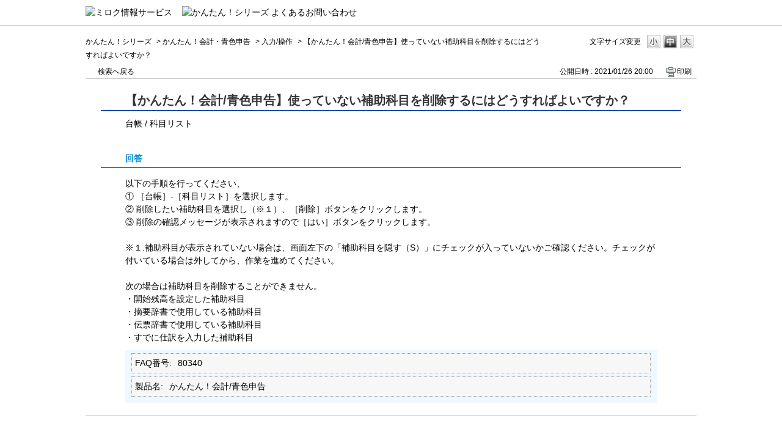

--- FILE ---
content_type: text/html; charset=utf-8
request_url: http://mjs.okbiz.okwave.jp/faq/show/46492?back=front%2Fcategory%3Ashow&category_id=960&faq_id=11051&keyword=%E4%BC%9D%E7%A5%A8&page=1&site_domain=kantan&sort=sort_keyword&sort_order=asc
body_size: 5529
content:
<!DOCTYPE html PUBLIC "-//W3C//DTD XHTML 1.0 Transitional//EN" "http://www.w3.org/TR/xhtml1/DTD/xhtml1-transitional.dtd">
<html xmlns="http://www.w3.org/1999/xhtml" lang="ja" xml:lang="ja">
  <head>
 <meta http-equiv="content-type" content="text/html; charset=UTF-8" />
    <meta http-equiv="X-UA-Compatible" content="IE=edge" />
    <meta http-equiv="Pragma" content="no-cache"/>
    <meta http-equiv="Cache-Control" content="no-cache"/>
    <meta http-equiv="Expires" content="0"/>
    <meta name="description" content="
以下の手順を行ってください、
① ［台帳］-［科目リスト］を選択します。
② 削除したい補助科目を選択し（※１）、［削除］ボタンをクリックします。
③ 削除の確認メッセージが表示されますので［はい］" />
    <meta name="keywords" content="入力/操作,かんたん！会計・青色申告" />
    <meta name="csrf-param" content="authenticity_token" />
<meta name="csrf-token" content="wnwVVTJfSv1vrRKrcTriP0dXvdAFTOl7WV3vOqDXJMnfo7vILMMFMChX4NO-OS4p9xk3_JEut9yTFDBt4woUAA" />
    <script src="/assets/application_front_pc-70829ab258f817609cf7b092652328b6cc107d834757186420ba06bcb3c507c9.js"></script>
<script src="/assets/calendar/calendar-ja-da58e63df1424289368016b5077d61a523d45dd27a7d717739d0dbc63fa6a683.js"></script>
<script>jQuery.migrateMute = true;</script>
<script src="/assets/jquery-migrate-3.3.2.min-dbdd70f5d90839a3040d1cbe135a53ce8f7088aa7543656e7adf9591fa3782aa.js"></script>
<link rel="stylesheet" href="/assets/application_front_pc-7cab32363d9fbcfee4c18a6add9fe66228e2561d6fe655ed3c9a039bf433fbd8.css" media="all" />
<link href="/stylesheets/style.css?Zb4kyWWbvYn4qN0hTHALSDneO451nErArjQHUi9N_fp4YYpUewfyRL9SL1mDc8deiZCxouH-FGdkfdgFbJDNMw" media="all" rel="stylesheet" type="text/css" />
<link rel="stylesheet" href="http://mjs.okbiz.okwave.jp/css/style.css?site_id=-1" media="all" />
<link rel="stylesheet" href="http://mjs.okbiz.okwave.jp/css/style.css?site_id=3" media="all" />

    
    <title>【かんたん！会計/青色申告】使っていない補助科目を削除するにはどうすればよいですか？ | かんたん！シリーズ よくあるお問い合わせ | ミロク情報サービス</title>
    
  </head>
  <body class="lang_size_medium" id="faq_show">
    
    <a name="top"></a>
    <div id="okw_wrapper">
<link rel="icon" href="/usr/file/attachment/favicon.ico" type="image/vnd.microsoft.icon" />
<link rel="Shortcut Icon" type="image/vnd.microsoft.icon" href="/usr/file/attachment/favicon.ico" />
<div id="header"><a href="/?site_domain=kantan"><img src="/usr/file/attachment/MJS_kantan_logo_s.gif" alt="ミロク情報サービス" width="130" /><img class="faq_ttl" src="/usr/file/attachment/kantan_faq.png" alt="かんたん！シリーズ よくあるお問い合わせ"/></a></div>

<!-- Google Tag Manager (noscript) -->
<noscript><iframe src="https://www.googletagmanager.com/ns.html?id=GTM-T6ZB75V"
height="0" width="0" style="display:none;visibility:hidden"></iframe></noscript>
<!-- End Google Tag Manager (noscript) -->

      <div id="okw_contents">
        <div id="okw_contents_base">
          <div id="okw_contents_inner" class="clearfix">
            <div id="okw_sub_header" class="clearfix">
              <div id="login_user_name"></div>
              <ul id="fontCol" class="flo_r">
                  <li class="okw_txt">文字サイズ変更</li>
  <li class="fntSml fntSml_ja">
    <a update_flash_color="#d4e0e8" data-remote="true" href="/front/font_size?font_type=small&amp;site_domain=kantan">S</a>
  </li>
  <li class="fntMidOn fntMidOn_ja">
    <a update_flash_color="#d4e0e8" data-remote="true" href="/front/font_size?font_type=middle&amp;site_domain=kantan">M</a>
  </li>
  <li class="fntBig fntBig_ja">
    <a update_flash_color="#d4e0e8" data-remote="true" href="/front/font_size?font_type=large&amp;site_domain=kantan">L</a>
  </li>

              </ul>
              <ul class="okw_bread">
  <li class="okw_bread_list"><a href="/category/show/880?site_domain=kantan">かんたん！シリーズ</a><span>&nbsp;&gt;&nbsp;</span><a href="/category/show/958?site_domain=kantan">かんたん！会計・青色申告</a><span>&nbsp;&gt;&nbsp;</span><a href="/category/show/960?site_domain=kantan">入力/操作</a><span>&nbsp;&gt;&nbsp;</span><span>【かんたん！会計/青色申告】使っていない補助科目を削除するにはどうすればよいですか？</span></li>
</ul>
            
            </div>
            
<div class="colArea clearfix"><div class="oneCol okw_main_faq">    <!-- FAQ_CONTENTS_AREA -->
    <div class="faq_qstInf_col clearfix">
    <ul class="siteLink">
        <li class="preLink">
            <a class="back_link action_link" href="/category/show/960?back=back&amp;faq_id=46492&amp;keyword=%E4%BC%9D%E7%A5%A8&amp;page=1&amp;site_domain=kantan&amp;sort=sort_keyword&amp;sort_order=asc">検索へ戻る</a>
        </li>
    </ul>
  <ul class="faq_dateNo flo_r">
    <li class="faq_no">No&nbsp;:&nbsp;46492</li>
      <li class="faq_date">公開日時&nbsp;:&nbsp;2021/01/26 20:00</li>
        <li class="faq_print">
          <span class="icoPrint">
              <a target="_blank" href="/print/faq/46492?category_id=960&amp;site_domain=kantan">印刷</a>
          </span>
        </li>
  </ul>
</div>
<span class="mark_area"></span>

<script type='text/javascript'>
    //<![CDATA[
    $(function() {
        $("#faq_tag_search_return_button").click(function () {
            const keywordTagsJ = JSON.stringify()
            const faqId = `${}`
            faq_popup_close_log(keywordTagsJ, faqId);
            window.close();
            return false;
        });
    });
    //]]>
</script>

<h2 class="faq_qstCont_ttl"><span class="icoQ">【かんたん！会計/青色申告】使っていない補助科目を削除するにはどうすればよいですか？</span></h2>
<div class="faq_qstCont_col">
    <div id="faq_question_contents" class="faq_qstCont_txt clearfix">
      <div>台帳 / 科目リスト</div>
    </div>
  <dl class="faq_cate_col clearfix">
    <dt>カテゴリー&nbsp;:&nbsp;</dt>
    <dd>
      <ul>
          <li class="clearfix">
            <a href="/category/show/880?site_domain=kantan">かんたん！シリーズ</a><span>&nbsp;&gt;&nbsp;</span><a href="/category/show/958?site_domain=kantan">かんたん！会計・青色申告</a><span>&nbsp;&gt;&nbsp;</span><a href="/category/show/960?site_domain=kantan">入力/操作</a>
          </li>
      </ul>
    </dd>
  </dl>
</div>
<h2 class="faq_ans_bor faq_ans_ttl">
    <span class="icoA">回答</span>
</h2>
<div class="faq_ans_col">
  <div id="faq_answer_contents" class="faq_ansCont_txt clearfix">
    <div>
<div>以下の手順を行ってください、<br/>
① ［台帳］-［科目リスト］を選択します。<br/>
② 削除したい補助科目を選択し（※１）、［削除］ボタンをクリックします。<br/>
③ 削除の確認メッセージが表示されますので［はい］ボタンをクリックします。</div>
<div><br/>
※１.補助科目が表示されていない場合は、画面左下の「補助科目を隠す（S）」にチェックが入っていないかご確認ください。チェックが付いている場合は外してから、作業を進めてください。</div>
<div>&nbsp;</div>
<div>
<div>次の場合は補助科目を削除することができません。</div>
<div>・開始残高を設定した補助科目</div>
<div>・摘要辞書で使用している補助科目</div>
<div>・伝票辞書で使用している補助科目</div>
<div>・すでに仕訳を入力した補助科目</div></div></div>
  </div>
    <div class="faq_addition_col">
      <dl class="faq_addition_list faq_attribute4 clearfix not_html">
        <dt>FAQ番号</dt>
          <dd>80340</dd>
      </dl>
      <dl class="faq_addition_list faq_attribute25 clearfix not_html">
        <dt>製品名</dt>
          <dd>かんたん！会計/青色申告</dd>
      </dl>
  </div>

</div>

<script type="text/javascript">
$(function() {
  function resetFaqCountFlag() {
    window.__faq_countup_sent__ = false;
  }

  function countUpOnce() {
    // すでに送信済みならスキップ
    if (window.__faq_countup_sent__) return;
    window.__faq_countup_sent__ = true;

    fetch("/faq/countup?site_domain=kantan", {
      method: "POST",
      headers: {
        "Content-Type": "application/json",
        "X-CSRF-Token": $('meta[name=csrf-token]').attr('content'),
        "X-Requested-With": "XMLHttpRequest"
      },
      body: JSON.stringify({
        faq_id: "46492",
        category_id: "960"
      })
    });
  }

  countUpOnce();

  // PC タグ検索 個別のモーダルを閉じる場合
  $("#faq_show .faq_tag_search_return_button").on("click", function() {
    resetFaqCountFlag();
  });
  // PC タグ検索 全てのモーダルを閉じる場合
  $("#faq_show .faq_tag_search_close_button").on("click", function() {
    resetFaqCountFlag();
  });

  // スマホ タグ検索
  $('.faq_tag_modal_close_btn').on("click", function() {
    resetFaqCountFlag();
  });

  // PC スーパーアシスタント Colorboxモーダルを閉じる場合
  $(document).on("cbox_closed", function() {
    resetFaqCountFlag();
  });

  // スマホ スーパーアシスタント FAQ詳細から戻る場合
  $("#toggle_preview_faq").on("click", function() {
    resetFaqCountFlag();
  });
});
</script>


    <!-- /FAQ_CONTENTS_AREA -->


</div></div><div class="colArea clearfix"><div class="oneCol okw_parts_enquete">  <div class="okw_enquete_area">
    <h2 class="questioner_ttl" id="enquete_form_message">アンケート:ご意見をお聞かせください</h2>
    <div class="questioner_col">
      <form id="enquete_form" update_flash_color="#d4e0e8" action="/faq/new_faq_enquete_value?site_domain=kantan" accept-charset="UTF-8" data-remote="true" method="post"><input type="hidden" name="authenticity_token" value="xiDaa9_RphIiUOOVegE-03Vk3yHl9ISBzfSWPgVJLJzu57_ObYfjTE5v99R5sytLwF5G78GZwGchTkqoc3t3fw" autocomplete="off" />
        <ul class="faq_form_list">
          <input value="46492" autocomplete="off" type="hidden" name="faq_enquete_value[faq_id]" id="faq_enquete_value_faq_id" />
          <input value="960" autocomplete="off" type="hidden" name="faq_enquete_value[category_id]" id="faq_enquete_value_category_id" />
          <input type="hidden" name="keyword" id="keyword" value="伝票" autocomplete="off" />
            <li>
                  <input type="radio" value="4" checked="checked" name="faq_enquete_value[enquete_id]" id="faq_enquete_value_enquete_id_4" />
              <label for="faq_enquete_value_enquete_id_4">わかった</label>
            </li>
            <li>
                  <input type="radio" value="5" name="faq_enquete_value[enquete_id]" id="faq_enquete_value_enquete_id_5" />
              <label for="faq_enquete_value_enquete_id_5">わからなかった</label>
            </li>
        </ul>
          <div class="questioner_txt_col">
            <span class="questioner_sub_msg">ご意見・ご感想をお寄せください</span>
                <textarea cols="70" rows="2" class="questioner_txt" name="faq_enquete_value[comment]" id="faq_enquete_value_comment">
</textarea>
            <span class="questioner_description">お問い合わせフォームを入力されましてもご返信はいたしかねます</span>
          </div>
        <div class="questioner_submit_btn">
          <input type="submit" name="commit" value="送信する" id="enquete_form_button" class="questioner_btn" />
        </div>
<input type="hidden" name="site_domain" value="kantan" /></form>    </div>
  </div>

</div></div><div class="colArea clearfix"><div class="oneCol okw_parts_usr_5"><ul class="qaList">
  <li>
    <a href="http://miroku.mjs.co.jp/contact">お問い合わせ</a>
  </li>
</ul></div></div><div class="colArea clearfix"><div class="oneCol okw_parts_faq_relations">  <span class="spinner"></span>

  <script type="text/javascript">
      $.ajax({
          type: 'GET',
          url: '/custom_part/faq_relations?category_id=960&id=46492&site_domain=kantan&split=false',
          dataType: 'html',
          success: function(data) {
              $('.okw_parts_faq_relations').html(data)
          }
      });
  </script>
</div></div><div class="colArea clearfix"><div class="oneCol okw_parts_usr_11"><p style="padding-left:50px; font-size:80%;">この「よくあるお問い合わせ」はMJSシステムの利用に関するご説明をしたものです。<br />作成には十分留意していますが、説明による問題・不利益に関して弊社では何ら責任を負うものではありません。あらかじめ、ご了承ください。
<p>
<p style="padding-left:50px; font-size:80%;">株式会社ミロク情報サービスは、この「よくあるお問い合わせ」に記載されている内容に関し、特許権、商標権、著作権、その他の知的財産権を有する場合があります。<br />この「よくあるお問い合わせ」はこれらの知的財産権をお客様に許諾するものではありません。<p></div></div><p class="topLink"><a href="#top">TOPへ</a></p>
<script type="text/javascript">
$(function() {
  function resetFaqCountFlag() {
    window.__faq_countup_sent__ = false;
  }

  function countUpOnce() {
    // すでに送信済みならスキップ
    if (window.__faq_countup_sent__) return;
    window.__faq_countup_sent__ = true;

    fetch("/faq/countup?site_domain=kantan", {
      method: "POST",
      headers: {
        "Content-Type": "application/json",
        "X-CSRF-Token": $('meta[name=csrf-token]').attr('content'),
        "X-Requested-With": "XMLHttpRequest"
      },
      body: JSON.stringify({
        faq_id: "46492",
        category_id: "960"
      })
    });
  }

  countUpOnce();

  // PC タグ検索 個別のモーダルを閉じる場合
  $("#faq_show .faq_tag_search_return_button").on("click", function() {
    resetFaqCountFlag();
  });
  // PC タグ検索 全てのモーダルを閉じる場合
  $("#faq_show .faq_tag_search_close_button").on("click", function() {
    resetFaqCountFlag();
  });

  // スマホ タグ検索
  $('.faq_tag_modal_close_btn').on("click", function() {
    resetFaqCountFlag();
  });

  // PC スーパーアシスタント Colorboxモーダルを閉じる場合
  $(document).on("cbox_closed", function() {
    resetFaqCountFlag();
  });

  // スマホ スーパーアシスタント FAQ詳細から戻る場合
  $("#toggle_preview_faq").on("click", function() {
    resetFaqCountFlag();
  });
});
</script>


          </div>
        </div>
      </div>
<div id="footer" class="clearfix">
	<div id="footWrapper">
		<p class="footLogo"><a href="http://www.mjs.co.jp/" target="_blank"><img alt="ミロク情報サービス" src="/usr/file/attachment/fLogo.gif"></a></p>
		<p class="copyright"><span class="copyrightCss">COPYRIGHT 1996-<script>new Date().getFullYear()>1996&&document.write("-"+new Date().getFullYear());</script> MIROKU JYOHO SERVICE CO., LTD. All Rights Reserved.</span></p>
	</div>
</div>

<script>
  (function(i,s,o,g,r,a,m){i['GoogleAnalyticsObject']=r;i[r]=i[r]||function(){
  (i[r].q=i[r].q||[]).push(arguments)},i[r].l=1*new Date();a=s.createElement(o),
  m=s.getElementsByTagName(o)[0];a.async=1;a.src=g;m.parentNode.insertBefore(a,m)
  })(window,document,'script','https://www.google-analytics.com/analytics.js','ga');

  ga('create', 'UA-3969091-6', 'auto');
  ga('send', 'pageview');

</script>

<!-- Google Tag Manager -->
<script>(function(w,d,s,l,i){w[l]=w[l]||[];w[l].push({'gtm.start':
new Date().getTime(),event:'gtm.js'});var f=d.getElementsByTagName(s)[0],
j=d.createElement(s),dl=l!='dataLayer'?'&l='+l:'';j.async=true;j.src=
'https://www.googletagmanager.com/gtm.js?id='+i+dl;f.parentNode.insertBefore(j,f);
})(window,document,'script','dataLayer','GTM-T6ZB75V');</script>
<!-- End Google Tag Manager -->
      <div id="okw_footer_default" class="clearfix">
        <p id="okw_logo_footer" class="flo_r logo_footer">
          <a href="https://aisaas.pkshatech.com/faq/" target="_blank">PKSHA FAQ logo</a>
        </p>
      </div>
    </div>


  </body>
</html>


--- FILE ---
content_type: text/html; charset=utf-8
request_url: http://mjs.okbiz.okwave.jp/custom_part/faq_relations?category_id=960&id=46492&site_domain=kantan&split=false
body_size: 709
content:
    <div class="ttl_col"><h2 class="ttl_bg"><span class="icoFaq">関連するFAQ</span></h2></div>
    <ul class="faq_relate_list">
        <li class="faq_list_bg1 Q_sml">
          <a title="【かんたん！法人会計】科目の追加や削除ができません。" href="/faq/show/11105?category_id=960&amp;site_domain=kantan">【かんたん！法人会計】科目の追加や削除ができません。</a>
        </li>
        <li class="faq_list_bg2 Q_sml">
          <a title="【かんたん！法人会計】使用しない勘定科目や摘要を会計事務所に削除してもらったデータを受信しましたが、修正されずに残っている。" href="/faq/show/11113?category_id=960&amp;site_domain=kantan">【かんたん！法人会計】使用しない勘定科目や摘要を会計事務所に削除してもらったデータを受信しましたが、修正されずに残っている。</a>
        </li>
        <li class="faq_list_bg1 Q_sml">
          <a title="【かんたん！法人会計/会計/青色申告】振替伝票などで科目や摘要欄にカーソルを移動すると勝手にリストが出てきてしまいます｡" href="/faq/show/11142?category_id=960&amp;site_domain=kantan">【かんたん！法人会計/会計/青色申告】振替伝票などで科目や摘要欄にカーソルを移動すると勝手にリストが出てきてしまいます｡</a>
        </li>
        <li class="faq_list_bg2 Q_sml">
          <a title="【かんたん！法人会計/会計/青色申告】固定資産リストに登録しているが損益計算書の減価償却費に反映されない。" href="/faq/show/11070?category_id=960&amp;site_domain=kantan">【かんたん！法人会計/会計/青色申告】固定資産リストに登録しているが損益計算書の減価償却費に反映されない。</a>
        </li>
        <li class="faq_list_bg1 Q_sml">
          <a title="【かんたん！法人会計】補助科目が追加できません。" href="/faq/show/11106?category_id=960&amp;site_domain=kantan">【かんたん！法人会計】補助科目が追加できません。</a>
        </li>
    </ul>

